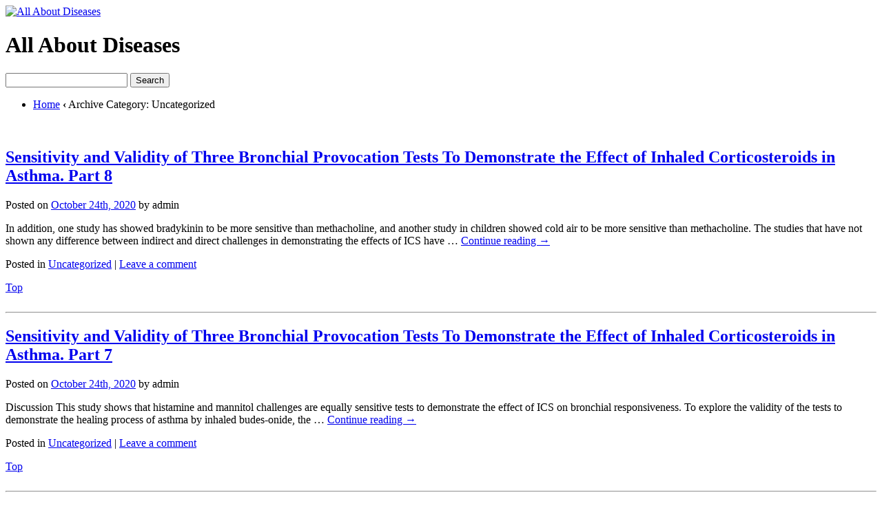

--- FILE ---
content_type: text/html; charset=UTF-8
request_url: http://www.allaboutdiseases.net/uncategorized
body_size: 3597
content:
<!DOCTYPE html PUBLIC "-//W3C//DTD XHTML 1.0 Transitional//EN" "http://www.w3.org/TR/xhtml1/DTD/xhtml1-transitional.dtd">
<html xmlns="http://www.w3.org/1999/xhtml" lang="en-US">
<head profile="http://gmpg.org/xfn/11">
<meta http-equiv="Content-Type" content="text/html; charset=UTF-8" />
<title>Uncategorized | All About Diseases</title>

   
<link rel="stylesheet" href="http://www.allaboutdiseases.net/wp-content/themes/propress/style.css" type="text/css" media="screen" />
<link rel="alternate" type="application/rss+xml" title="All About Diseases RSS Feed" href="http://www.allaboutdiseases.net/feed" />
<link rel="pingback" href="http://www.allaboutdiseases.net/xmlrpc.php" />
<link rel="alternate" type="application/rss+xml" title="All About Diseases &raquo; Feed" href="http://www.allaboutdiseases.net/feed" />
<link rel="alternate" type="application/rss+xml" title="All About Diseases &raquo; Comments Feed" href="http://www.allaboutdiseases.net/comments/feed" />
<link rel="alternate" type="application/rss+xml" title="All About Diseases &raquo; Uncategorized Category Feed" href="http://www.allaboutdiseases.net/uncategorized/feed" />
<link rel="EditURI" type="application/rsd+xml" title="RSD" href="http://www.allaboutdiseases.net/xmlrpc.php?rsd" />
<link rel="wlwmanifest" type="application/wlwmanifest+xml" href="http://www.allaboutdiseases.net/wp-includes/wlwmanifest.xml" /> 
<meta name="generator" content="WordPress 4.0.38" />
</head>
<body class="archive category category-uncategorized category-1">
<div id="wrap">
    
	<div id="page-header"> 
		<div class="headerbar"> 
			<div class="inner"><span class="corners-top"><span></span></span> 
			<div id="site-description"> 
			   
    <a href="http://www.allaboutdiseases.net/" title="All About Diseases" id="logo"><img src="http://www.allaboutdiseases.net/wp-content/themes/propress/images/site_logo.png" alt="All About Diseases" title="All About Diseases" height="43" width="231" /></a>
				<h1>All About Diseases</h1> 
				<p class="logo"></p> 
			</div> 
			<div id="search-box"> 
	<form method="get" id="searchform" action="http://www.allaboutdiseases.net/">
<input type="text" value="" name="s" id="s" />
<input type="submit" id="searchsubmit" value="Search" />
</form>
			</div> 
			<span class="corners-bottom"><span></span></span></div> 
		</div>
         </div>
		 <div class="clear"></div>
		<div class="navbar">
			<div class="inner"><span class="corners-top"><span></span></span>
			<ul class="linklist navlinks">
				<li class="icon-home"><a href="http://www.allaboutdiseases.net">Home</a>  <strong>&#8249;</strong> Archive Category: Uncategorized</li>
			</ul>
			<span class="corners-bottom"><span></span></span></div>
		</div> 
<br />        	<div id="page-body">
  <div id="content1">
            <div class="panel bg2">
		<div class="inner"><span class="corners-top"><span></span></span>
			<h2><a href="http://www.allaboutdiseases.net/sensitivity-and-validity-of-three-bronchial-provocation-tests-to-demonstrate-the-effect-of-inhaled-corticosteroids-in-asthma-part-8.html" title="Permalink to Sensitivity and Validity of Three Bronchial Provocation Tests To Demonstrate the Effect of Inhaled Corticosteroids in Asthma. Part 8" rel="bookmark">Sensitivity and Validity of Three Bronchial Provocation Tests To Demonstrate the Effect of Inhaled Corticosteroids in Asthma. Part 8</a></h2>

              <p class="author">
Posted on <a href="http://www.allaboutdiseases.net/sensitivity-and-validity-of-three-bronchial-provocation-tests-to-demonstrate-the-effect-of-inhaled-corticosteroids-in-asthma-part-8.html" title="Permalink to Sensitivity and Validity of Three Bronchial Provocation Tests To Demonstrate the Effect of Inhaled Corticosteroids in Asthma. Part 8" rel="bookmark">October 24th, 2020</a> by admin                </p>
	<div class="content">
					<p>In addition, one study has showed bradykinin to be more sensitive than methacholine, and another study in children showed cold air to be more sensitive than methacholine. The studies that have not shown any difference between indirect and direct challenges in demonstrating the effects of ICS have &hellip; <a href="http://www.allaboutdiseases.net/sensitivity-and-validity-of-three-bronchial-provocation-tests-to-demonstrate-the-effect-of-inhaled-corticosteroids-in-asthma-part-8.html">Continue reading <span class="meta-nav">&rarr;</span></a></p>
                      </div>
<p class="author">
									<span class="cat-links">
						<span class="entry-utility-prep entry-utility-prep-cat-links">Posted in</span> <a href="http://www.allaboutdiseases.net/uncategorized" rel="category tag">Uncategorized</a>					</span>
					<span class="meta-sep">|</span>
												<span class="comments-link"><a href="http://www.allaboutdiseases.net/sensitivity-and-validity-of-three-bronchial-provocation-tests-to-demonstrate-the-effect-of-inhaled-corticosteroids-in-asthma-part-8.html#respond" title="Comment on Sensitivity and Validity of Three Bronchial Provocation Tests To Demonstrate the Effect of Inhaled Corticosteroids in Asthma. Part 8">Leave a comment</a></span>
							</p>
		<div class="back2top"><a href="#wrap" class="top" title="Top">Top</a></div>
		<span class="corners-bottom"><span></span></span></div>
	</div>
	<br />
    	<hr class="divider" />
        <div class="panel bg2">
		<div class="inner"><span class="corners-top"><span></span></span>
			<h2><a href="http://www.allaboutdiseases.net/sensitivity-and-validity-of-three-bronchial-provocation-tests-to-demonstrate-the-effect-of-inhaled-corticosteroids-in-asthma-part-7.html" title="Permalink to Sensitivity and Validity of Three Bronchial Provocation Tests To Demonstrate the Effect of Inhaled Corticosteroids in Asthma. Part 7" rel="bookmark">Sensitivity and Validity of Three Bronchial Provocation Tests To Demonstrate the Effect of Inhaled Corticosteroids in Asthma. Part 7</a></h2>

              <p class="author">
Posted on <a href="http://www.allaboutdiseases.net/sensitivity-and-validity-of-three-bronchial-provocation-tests-to-demonstrate-the-effect-of-inhaled-corticosteroids-in-asthma-part-7.html" title="Permalink to Sensitivity and Validity of Three Bronchial Provocation Tests To Demonstrate the Effect of Inhaled Corticosteroids in Asthma. Part 7" rel="bookmark">October 24th, 2020</a> by admin                </p>
	<div class="content">
					<p>Discussion This study shows that histamine and mannitol challenges are equally sensitive tests to demonstrate the effect of ICS on bronchial responsiveness. To explore the validity of the tests to demonstrate the healing process of asthma by inhaled budes-onide, the &hellip; <a href="http://www.allaboutdiseases.net/sensitivity-and-validity-of-three-bronchial-provocation-tests-to-demonstrate-the-effect-of-inhaled-corticosteroids-in-asthma-part-7.html">Continue reading <span class="meta-nav">&rarr;</span></a></p>
                      </div>
<p class="author">
									<span class="cat-links">
						<span class="entry-utility-prep entry-utility-prep-cat-links">Posted in</span> <a href="http://www.allaboutdiseases.net/uncategorized" rel="category tag">Uncategorized</a>					</span>
					<span class="meta-sep">|</span>
												<span class="comments-link"><a href="http://www.allaboutdiseases.net/sensitivity-and-validity-of-three-bronchial-provocation-tests-to-demonstrate-the-effect-of-inhaled-corticosteroids-in-asthma-part-7.html#respond" title="Comment on Sensitivity and Validity of Three Bronchial Provocation Tests To Demonstrate the Effect of Inhaled Corticosteroids in Asthma. Part 7">Leave a comment</a></span>
							</p>
		<div class="back2top"><a href="#wrap" class="top" title="Top">Top</a></div>
		<span class="corners-bottom"><span></span></span></div>
	</div>
	<br />
    	<hr class="divider" />
        <div class="panel bg2">
		<div class="inner"><span class="corners-top"><span></span></span>
			<h2><a href="http://www.allaboutdiseases.net/sensitivity-and-validity-of-three-bronchial-provocation-tests-to-demonstrate-the-effect-of-inhaled-corticosteroids-in-asthma-part-6.html" title="Permalink to Sensitivity and Validity of Three Bronchial Provocation Tests To Demonstrate the Effect of Inhaled Corticosteroids in Asthma. Part 6" rel="bookmark">Sensitivity and Validity of Three Bronchial Provocation Tests To Demonstrate the Effect of Inhaled Corticosteroids in Asthma. Part 6</a></h2>

              <p class="author">
Posted on <a href="http://www.allaboutdiseases.net/sensitivity-and-validity-of-three-bronchial-provocation-tests-to-demonstrate-the-effect-of-inhaled-corticosteroids-in-asthma-part-6.html" title="Permalink to Sensitivity and Validity of Three Bronchial Provocation Tests To Demonstrate the Effect of Inhaled Corticosteroids in Asthma. Part 6" rel="bookmark">October 24th, 2020</a> by admin                </p>
	<div class="content">
					<p>The change in RDR values are expressed as log RDR during treatment minus log RDR at baseline. PD15 values are mainly used in descriptive results due to their familiarity to clinicians; however, RDR values were used for comparisons between the challenges and correlation analysis &hellip; <a href="http://www.allaboutdiseases.net/sensitivity-and-validity-of-three-bronchial-provocation-tests-to-demonstrate-the-effect-of-inhaled-corticosteroids-in-asthma-part-6.html">Continue reading <span class="meta-nav">&rarr;</span></a></p>
                      </div>
<p class="author">
									<span class="cat-links">
						<span class="entry-utility-prep entry-utility-prep-cat-links">Posted in</span> <a href="http://www.allaboutdiseases.net/uncategorized" rel="category tag">Uncategorized</a>					</span>
					<span class="meta-sep">|</span>
												<span class="comments-link"><a href="http://www.allaboutdiseases.net/sensitivity-and-validity-of-three-bronchial-provocation-tests-to-demonstrate-the-effect-of-inhaled-corticosteroids-in-asthma-part-6.html#respond" title="Comment on Sensitivity and Validity of Three Bronchial Provocation Tests To Demonstrate the Effect of Inhaled Corticosteroids in Asthma. Part 6">Leave a comment</a></span>
							</p>
		<div class="back2top"><a href="#wrap" class="top" title="Top">Top</a></div>
		<span class="corners-bottom"><span></span></span></div>
	</div>
	<br />
    	<hr class="divider" />
        <div class="panel bg2">
		<div class="inner"><span class="corners-top"><span></span></span>
			<h2><a href="http://www.allaboutdiseases.net/drug-and-food-interactions-with-warfarin-by-level-of-supporting-evidence-and-direction-of-interaction.html" title="Permalink to Drug and Food Interactions With Warfarin by Level of Supporting Evidence and Direction of Interaction" rel="bookmark">Drug and Food Interactions With Warfarin by Level of Supporting Evidence and Direction of Interaction</a></h2>

              <p class="author">
Posted on <a href="http://www.allaboutdiseases.net/drug-and-food-interactions-with-warfarin-by-level-of-supporting-evidence-and-direction-of-interaction.html" title="Permalink to Drug and Food Interactions With Warfarin by Level of Supporting Evidence and Direction of Interaction" rel="bookmark">October 18th, 2020</a> by admin                </p>
	<div class="content">
					<p>Many other drugs potentiate the anticoagulant effect of warfarin by inhibiting its clearance through stereoselective or nonselective pathways. Stereoselective interactions may affect the oxidative metabolism of either the S-isomer or R-isomer of warfarin. The inhibition of S-warfarin metabolism is more important clinically, &hellip; <a href="http://www.allaboutdiseases.net/drug-and-food-interactions-with-warfarin-by-level-of-supporting-evidence-and-direction-of-interaction.html">Continue reading <span class="meta-nav">&rarr;</span></a></p>
                      </div>
<p class="author">
									<span class="cat-links">
						<span class="entry-utility-prep entry-utility-prep-cat-links">Posted in</span> <a href="http://www.allaboutdiseases.net/uncategorized" rel="category tag">Uncategorized</a>					</span>
					<span class="meta-sep">|</span>
												<span class="comments-link"><a href="http://www.allaboutdiseases.net/drug-and-food-interactions-with-warfarin-by-level-of-supporting-evidence-and-direction-of-interaction.html#respond" title="Comment on Drug and Food Interactions With Warfarin by Level of Supporting Evidence and Direction of Interaction">Leave a comment</a></span>
							</p>
		<div class="back2top"><a href="#wrap" class="top" title="Top">Top</a></div>
		<span class="corners-bottom"><span></span></span></div>
	</div>
	<br />
    	<hr class="divider" />
        <div class="panel bg2">
		<div class="inner"><span class="corners-top"><span></span></span>
			<h2><a href="http://www.allaboutdiseases.net/this-occurs-in-rats-as-well-as-in-human-beings.html" title="Permalink to This occurs in rats as well as in human beings" rel="bookmark">This occurs in rats as well as in human beings</a></h2>

              <p class="author">
Posted on <a href="http://www.allaboutdiseases.net/this-occurs-in-rats-as-well-as-in-human-beings.html" title="Permalink to This occurs in rats as well as in human beings" rel="bookmark">October 18th, 2020</a> by admin                </p>
	<div class="content">
					<p>Genetic factors include the following. (1) There is a common mutation in the gene coding for the cytochrome P450 2C9 hepatic microsomal enzyme that is responsible for the oxidative metabolism of the more potent warfarin S-isomer. This mutation is independently responsible for &hellip; <a href="http://www.allaboutdiseases.net/this-occurs-in-rats-as-well-as-in-human-beings.html">Continue reading <span class="meta-nav">&rarr;</span></a></p>
                      </div>
<p class="author">
									<span class="cat-links">
						<span class="entry-utility-prep entry-utility-prep-cat-links">Posted in</span> <a href="http://www.allaboutdiseases.net/uncategorized" rel="category tag">Uncategorized</a>					</span>
					<span class="meta-sep">|</span>
												<span class="comments-link"><a href="http://www.allaboutdiseases.net/this-occurs-in-rats-as-well-as-in-human-beings.html#respond" title="Comment on This occurs in rats as well as in human beings">Leave a comment</a></span>
							</p>
		<div class="back2top"><a href="#wrap" class="top" title="Top">Top</a></div>
		<span class="corners-bottom"><span></span></span></div>
	</div>
	<br />
    	<hr class="divider" />
        <div class="panel bg2">
		<div class="inner"><span class="corners-top"><span></span></span>
			<h2><a href="http://www.allaboutdiseases.net/warfarin-is-the-most-common-coumarin-that-is-in-clinical-use.html" title="Permalink to Warfarin is the most common coumarin that is in clinical use" rel="bookmark">Warfarin is the most common coumarin that is in clinical use</a></h2>

              <p class="author">
Posted on <a href="http://www.allaboutdiseases.net/warfarin-is-the-most-common-coumarin-that-is-in-clinical-use.html" title="Permalink to Warfarin is the most common coumarin that is in clinical use" rel="bookmark">October 18th, 2020</a> by admin                </p>
	<div class="content">
					<p>The VKAs produce their anticoagulant effect by interfering with the cyclic interconversion of vitamin K and its 2,3 epoxide (vitamin K epoxide), thereby modulating the y-carboxylation of glutamate residues (Gla) on the N-terminal regions of vitamin K-dependent proteins (Fig 1). The &hellip; <a href="http://www.allaboutdiseases.net/warfarin-is-the-most-common-coumarin-that-is-in-clinical-use.html">Continue reading <span class="meta-nav">&rarr;</span></a></p>
                      </div>
<p class="author">
									<span class="cat-links">
						<span class="entry-utility-prep entry-utility-prep-cat-links">Posted in</span> <a href="http://www.allaboutdiseases.net/uncategorized" rel="category tag">Uncategorized</a>					</span>
					<span class="meta-sep">|</span>
												<span class="comments-link"><a href="http://www.allaboutdiseases.net/warfarin-is-the-most-common-coumarin-that-is-in-clinical-use.html#respond" title="Comment on Warfarin is the most common coumarin that is in clinical use">Leave a comment</a></span>
							</p>
		<div class="back2top"><a href="#wrap" class="top" title="Top">Top</a></div>
		<span class="corners-bottom"><span></span></span></div>
	</div>
	<br />
    	<hr class="divider" />
                </div>
        <div id="sidebar">
<div class="panel bg2">
<span class="corners-top"><span></span></span>
<div class="inner"><div style="padding-top: 6px; margin: 0 auto;">
<ul>
			<li><h3>Categories</h3>		<ul>
	<li class="cat-item cat-item-8"><a href="http://www.allaboutdiseases.net/cialis-australia" >Cialis Australia</a>
</li>
	<li class="cat-item cat-item-12"><a href="http://www.allaboutdiseases.net/disease" >Disease</a>
</li>
	<li class="cat-item cat-item-11"><a href="http://www.allaboutdiseases.net/diseases" >Diseases</a>
</li>
	<li class="cat-item cat-item-7"><a href="http://www.allaboutdiseases.net/erectile-dysfunction-2" >Erectile Dysfunction</a>
</li>
	<li class="cat-item cat-item-17"><a href="http://www.allaboutdiseases.net/health-care" >Health Care</a>
</li>
	<li class="cat-item cat-item-3"><a href="http://www.allaboutdiseases.net/impotence" >Impotence</a>
</li>
	<li class="cat-item cat-item-4"><a href="http://www.allaboutdiseases.net/impotence-canada-australia" >Impotence Canada Australia</a>
</li>
	<li class="cat-item cat-item-10"><a href="http://www.allaboutdiseases.net/sexual-health" >Sexual Health</a>
</li>
	<li class="cat-item cat-item-13"><a href="http://www.allaboutdiseases.net/smoking" >Smoking</a>
</li>
	<li class="cat-item cat-item-14"><a href="http://www.allaboutdiseases.net/thromboembolism" >Thromboembolism</a>
</li>
	<li class="cat-item cat-item-1 current-cat"><a href="http://www.allaboutdiseases.net/uncategorized" >Uncategorized</a>
</li>
		</ul>
</li><li><h3>Archives</h3>		<ul>
	<li><a href='http://www.allaboutdiseases.net/2020/10'>October 2020</a></li>
	<li><a href='http://www.allaboutdiseases.net/2016/03'>March 2016</a></li>
	<li><a href='http://www.allaboutdiseases.net/2015/08'>August 2015</a></li>
	<li><a href='http://www.allaboutdiseases.net/2014/11'>November 2014</a></li>
	<li><a href='http://www.allaboutdiseases.net/2014/10'>October 2014</a></li>
	<li><a href='http://www.allaboutdiseases.net/2014/08'>August 2014</a></li>
	<li><a href='http://www.allaboutdiseases.net/2014/06'>June 2014</a></li>
	<li><a href='http://www.allaboutdiseases.net/2014/05'>May 2014</a></li>
	<li><a href='http://www.allaboutdiseases.net/2013/05'>May 2013</a></li>
		</ul>
</li><li><h3>Viagra Australia online</h3>			<div class="textwidget"><a href="http://www.myviagrainaustralia.com">Viagra in Australia</a> if you wan't to buy cheapest Viagra online this is the best solution for shopping.</div>
		</li>				<li><h3>Recent Posts</h3>		<ul>
					<li>
				<a href="http://www.allaboutdiseases.net/sensitivity-and-validity-of-three-bronchial-provocation-tests-to-demonstrate-the-effect-of-inhaled-corticosteroids-in-asthma-part-8.html">Sensitivity and Validity of Three Bronchial Provocation Tests To Demonstrate the Effect of Inhaled Corticosteroids in Asthma. Part 8</a>
						</li>
					<li>
				<a href="http://www.allaboutdiseases.net/sensitivity-and-validity-of-three-bronchial-provocation-tests-to-demonstrate-the-effect-of-inhaled-corticosteroids-in-asthma-part-7.html">Sensitivity and Validity of Three Bronchial Provocation Tests To Demonstrate the Effect of Inhaled Corticosteroids in Asthma. Part 7</a>
						</li>
					<li>
				<a href="http://www.allaboutdiseases.net/sensitivity-and-validity-of-three-bronchial-provocation-tests-to-demonstrate-the-effect-of-inhaled-corticosteroids-in-asthma-part-6.html">Sensitivity and Validity of Three Bronchial Provocation Tests To Demonstrate the Effect of Inhaled Corticosteroids in Asthma. Part 6</a>
						</li>
					<li>
				<a href="http://www.allaboutdiseases.net/drug-and-food-interactions-with-warfarin-by-level-of-supporting-evidence-and-direction-of-interaction.html">Drug and Food Interactions With Warfarin by Level of Supporting Evidence and Direction of Interaction</a>
						</li>
					<li>
				<a href="http://www.allaboutdiseases.net/this-occurs-in-rats-as-well-as-in-human-beings.html">This occurs in rats as well as in human beings</a>
						</li>
				</ul>
		</li>		</ul>
</div></div>
<span class="corners-bottom"><span></span></span>
</div>
      </div>        </div>

<div id="page-footer"> <br />
	<div class="navbar">
			<div class="inner"><span class="corners-top"><span></span></span>
			<ul class="linklist navlinks">
				<li class="icon-home"><a href="http://www.allaboutdiseases.net">Home</a>  <strong>&#8249;</strong> Archive Category: Uncategorized</li>
			</ul>
			<span class="corners-bottom"><span></span></span></div>
		</div>
		
		  
<!--
	It is completely optional, but if you like the Theme I would appreciate it if you keep the credit link at the bottom.

	Danielx64 : 2011
-->
		 
	<div class="copyright">
	&copy; 2011 <a href="/">All About Diseases</a> All Rights Reserved	<br />
	
	<br />
	
    	<br />
</div>
</div>
    
     <!-- 16 queries. 0.459 seconds. -->
<!-- Cathy, do you really want me to go and get Kerry because you can't be trusted? -->
</div> 
</body> 
</html>